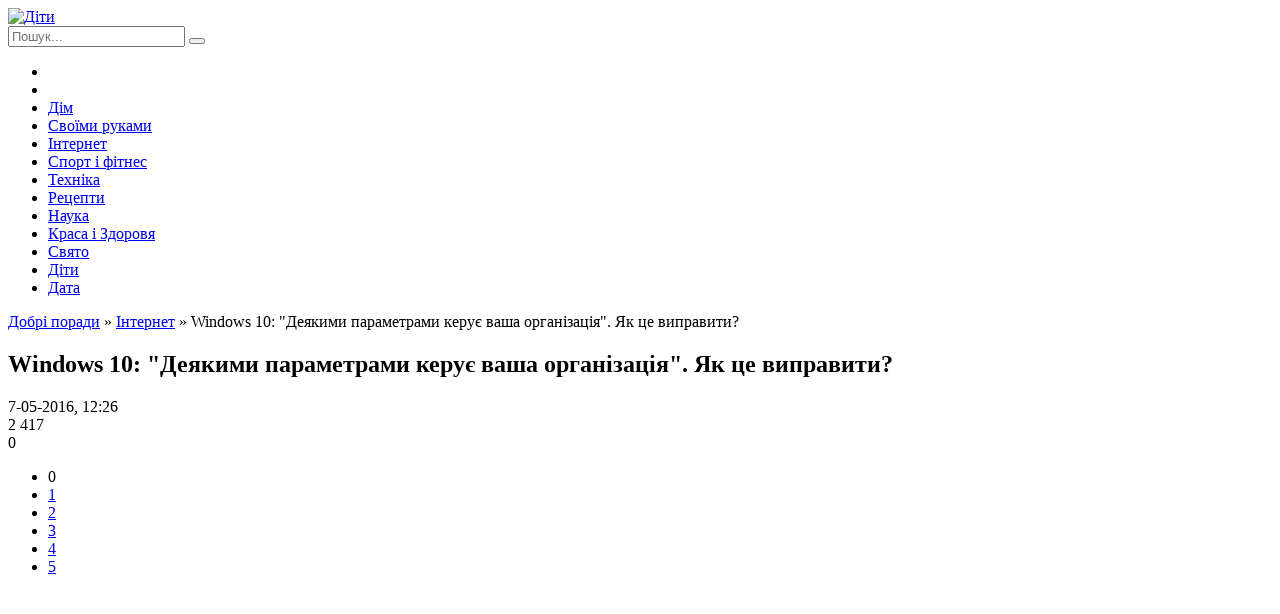

--- FILE ---
content_type: text/html; charset=windows-1251
request_url: https://poradu.pp.ua/internet/47857-windows-10-deyakimi-parametrami-keruye-vasha-organzacya-yak-ce-vipraviti.html
body_size: 12706
content:
<!DOCTYPE html>
<html lang="ua">
<head>
	<meta charset="windows-1251">
<title>Windows 10: "Деякими параметрами керує ваша організація". Як це виправити?</title>
<meta name="description" content="Не так давно вийшло дітище корпорації Microsoft у вигляді новітньої «ос» Windows 10 було сприйнято в світовому компютерному співтоваристві зовсім неоднозначно. Зокрема, критика стосувалася з,">
<meta name="keywords" content="давно, співтоваристві, компютерному, зовсім, неоднозначно, критика, Зокрема, світовому, сприйнято, дітище, вийшло, корпорації, Microsoft, Windows, новітньої, вигляді, стосувалася, занадто, організація»">
<meta name="generator" content="DataLife Engine (http://dle-news.ru)">
<meta property="og:site_name" content="Добрі поради">
<meta property="og:type" content="article">
<meta property="og:title" content="Windows 10: &quot;Деякими параметрами керує ваша організація&quot;. Як це виправити?">
<meta property="og:url" content="https://poradu.pp.ua/internet/47857-windows-10-deyakimi-parametrami-keruye-vasha-organzacya-yak-ce-vipraviti.html">
<meta property="og:image" content="http://poradu.pp.ua/uploads/posts/2016-05/thumbs/windows-10-deyakimi-parametrami-keruye-vasha-organzacya-yak-ce-vipraviti_541.jpeg">
<link rel="search" type="application/opensearchdescription+xml" href="https://poradu.pp.ua/engine/opensearch.php" title="Добрі поради">
<link rel="canonical" href="https://poradu.pp.ua/internet/47857-windows-10-deyakimi-parametrami-keruye-vasha-organzacya-yak-ce-vipraviti.html">
<link rel="alternate" type="application/rss+xml" title="Добрі поради" href="https://poradu.pp.ua/rss.xml">

<script src="/engine/classes/min/index.php?charset=windows-1251&amp;g=general&amp;v=23"></script>
<script src="/engine/classes/min/index.php?charset=windows-1251&amp;f=engine/classes/js/jqueryui.js,engine/classes/js/dle_js.js,engine/classes/highslide/highslide.js,engine/classes/masha/masha.js&amp;v=23" defer></script>
	 <meta name="viewport" content="width=device-width, initial-scale=1.0" />
	  <link rel="shortcut icon" href="/templates/poradum/images/favicon.png" />
	  <link href="/templates/poradum/style/styles.css" type="text/css" rel="stylesheet" />
	  <link href="/templates/poradum/style/engine.css" type="text/css" rel="stylesheet" />
	  <link href="https://fonts.googleapis.com/css?family=PT+Sans:400,400i,700,700i&amp;subset=cyrillic" rel="stylesheet"> 
<script async src="https://pagead2.googlesyndication.com/pagead/js/adsbygoogle.js?client=ca-pub-5643883857378436"
     crossorigin="anonymous"></script>
    </head>

<body>

<div class="wrap">
	<div class="block center">
	
		<header class="header">
			<a href="/" class="logo" title="На головну"><img src="/templates/poradum/images/logo.png" alt="Діти"></a>
			<div class="logo-desc">
			   
			</div>
			<div class="search-wrap">
				<form id="quicksearch" method="post">
					<input type="hidden" name="do" value="search" />
					<input type="hidden" name="subaction" value="search" />
					<div class="search-box">
					    <input id="story" name="story" placeholder="Пошук..." type="text" autocomplete="off" />
						<button type="submit" title="Знайти"><span class="fa fa-search"></span></button>
					</div>
				</form>
			</div>
			<div class="btn-menu"><span class="fa fa-bars"></span></div>
			<div class="login-btns">
			  
			</div>
			<div class="headline"></div>
		</header>
		
		<!-- END HEADER -->
				<ul class="nav-menu1 clearfix to-mob">
			<li>
				
			<li>
                <li><a href="/dim">Дім</a></li>
				<li><a href="/svoyimi-rukami">Своїми руками</a></li>
				<li><a href="/internet">Інтернет</a></li>
				<li><a href="/sport-ftnes">Спорт і фітнес</a></li>
				<li><a href="/tehnka-tehnologyi">Техніка</a></li>
				<li><a href="/recepti">Рецепти</a></li>
				<li><a href="/nauka">Наука</a></li>
				<li><a href="/krasa-zdorovya">Краса і Здоровя</a></li>
                <li><a href="/svyato">Свято</a></li>
                <li><a href="/diti">Діти</a></li>
                <li><a href="/data-vihodu">Дата</a></li>		
            </li>
        </ul>
		
		<!-- END NAV -->
		
		<div class="cols clearfix">
		
			<main class="main">
			    
			
			    <div class="speedbar nowrap"><span id="dle-speedbar" itemscope itemtype="https://schema.org/BreadcrumbList"><span itemprop="itemListElement" itemscope itemtype="https://schema.org/ListItem"><meta itemprop="position" content="1"><a href="https://poradu.pp.ua/" itemprop="item"><span itemprop="name">Добрі поради</span></a></span> &raquo; <span itemprop="itemListElement" itemscope itemtype="https://schema.org/ListItem"><meta itemprop="position" content="2"><a href="https://poradu.pp.ua/internet/" itemprop="item"><span itemprop="name">Інтернет</span></a></span> &raquo; Windows 10: "Деякими параметрами керує ваша організація". Як це виправити?</span></div>
			
				
				
				<div class="cont clearfix ">
					<div id='dle-content'><article class="full">

	<h1>Windows 10: &quot;Деякими параметрами керує ваша організація&quot;. Як це виправити? </h1>
	
	<div class="full-meta clearfix ignore-select">
        <div class="main-item-date icon-l"><span class="fa fa-clock-o"></span>7-05-2016, 12:26</div>
		<div class="main-item-date icon-l"><span class="fa fa-eye"></span>2 417</div>
		<div class="main-item-date icon-l"><span class="fa fa-commenting"></span>0</div>
		<div class="main-item-date icon-l to-fav frate">
            <div id='ratig-layer-47857'>
	<div class="rating">
		<ul class="unit-rating">
		<li class="current-rating" style="width:0%;">0</li>
		<li><a href="#" title="Погано" class="r1-unit" onclick="doRate('1', '47857'); return false;">1</a></li>
		<li><a href="#" title="Задовільно" class="r2-unit" onclick="doRate('2', '47857'); return false;">2</a></li>
		<li><a href="#" title="Середньо" class="r3-unit" onclick="doRate('3', '47857'); return false;">3</a></li>
		<li><a href="#" title="Добре" class="r4-unit" onclick="doRate('4', '47857'); return false;">4</a></li>
		<li><a href="#" title="Відмінно" class="r5-unit" onclick="doRate('5', '47857'); return false;">5</a></li>
		</ul>
	</div>
</div>
		</div>
		

	</div>
	<script async src="//pagead2.googlesyndication.com/pagead/js/adsbygoogle.js"></script>
<ins class="adsbygoogle"
     style="display:block; text-align:center;"
     data-ad-layout="in-article"
     data-ad-format="fluid"
     data-ad-client="ca-pub-5643883857378436"
     data-ad-slot="1989283763"></ins>
<script>
     (adsbygoogle = window.adsbygoogle || []).push({});
</script>
	<div class="full-text video-box clearfix" id="full-text">
		Не так давно вийшло дітище корпорації Microsoft у вигляді новітньої «ос» Windows 10 було сприйнято в світовому комп'ютерному співтоваристві зовсім неоднозначно. Зокрема, критика стосувалася занадто сильних обмежень, що стосуються повноцінної налаштування і управління «операційкою Windows 10. «Деякими параметрами керує ваша організація» - часто з'являється повідомлення з цього розряду. Зупинимося на тому, чому і коли воно з'являється, а також розглянемо деякі методи його безпечного відключення.     <br />     <h2> Що значить «Деякими параметрами керує ваша організація»? </h2>  Проблему появи такого напису на моніторі комп'ютера або на екрані ноутбука при налаштуванні параметрів спочатку слід розуміти як певне обмеження доступу до певних функцій системи. Іншими словами, навіть якщо користувач встановив офіційну версію системи, він не може нею керувати і застосовувати ті параметри, які потрібні саме йому, а не комусь іншому.    <div align="center"><!--TBegin:http://poradu.pp.ua/uploads/posts/2016-05/windows-10-deyakimi-parametrami-keruye-vasha-organzacya-yak-ce-vipraviti_541.jpeg|--><a href="http://poradu.pp.ua/uploads/posts/2016-05/windows-10-deyakimi-parametrami-keruye-vasha-organzacya-yak-ce-vipraviti_541.jpeg" rel="highslide" class="highslide"><img src="/uploads/posts/2016-05/thumbs/windows-10-deyakimi-parametrami-keruye-vasha-organzacya-yak-ce-vipraviti_541.jpeg" alt='Windows 10: &quot;Деякими параметрами керує ваша організація&quot;. Як це виправити?' title='Windows 10: &quot;Деякими параметрами керує ваша організація&quot;. Як це виправити?'  /></a><!--TEnd--></div>   І тут потрібно роз'яснити, що під керуючою організацією мається на увазі не якась фірма, в якій людина може працювати (адже і на домашніх терміналах може з'являтися екран блокування «Деякими параметрами керує ваша організація», коли ні до якого підприємству комп'ютер не підключений). Тут в якості такої організації може виступати або адміністратор локального комп'ютера, або адміністратор домену (грубо кажучи, сисадмін), якщо термінал підключено до єдиної локальної мережі.     <br />     <div align="center"><!--TBegin:http://poradu.pp.ua/uploads/posts/2016-05/windows-10-deyakimi-parametrami-keruye-vasha-organzacya-yak-ce-vipraviti_642.jpeg|--><a href="http://poradu.pp.ua/uploads/posts/2016-05/windows-10-deyakimi-parametrami-keruye-vasha-organzacya-yak-ce-vipraviti_642.jpeg" rel="highslide" class="highslide"><img src="/uploads/posts/2016-05/thumbs/windows-10-deyakimi-parametrami-keruye-vasha-organzacya-yak-ce-vipraviti_642.jpeg" alt='Windows 10: &quot;Деякими параметрами керує ваша організація&quot;. Як це виправити?' title='Windows 10: &quot;Деякими параметрами керує ваша організація&quot;. Як це виправити?'  /></a><!--TEnd--></div>    А в деяких непередбачених ситуаціях навіть дії адміна здатні призвести до виникнення такої проблеми (якщо хто не знає, починаючи з «сімки», в системі з'явився так званий «Суперадминистратор», від імені якого іноді доводиться запускати деякі програми, і неважливо, що у користувача є обліковий запис адміна з усіма належними правами). Таку обліковий запис, до речі, теж можна відключити або видалити без всяких проблем. Але зараз не про це.   <h2> Рядок у налаштуваннях Windows 10 «Деякими параметрами керує ваша організація»: причини появи </h2>  Як вважається, найбільш ймовірними причинами спрацьовування блокування є грубе втручання в роботу системи або відключення деяких критично важливих для коректного функціонування компонентів з боку користувача. Грубо кажучи, система блокує деякі дії по зміні конфігурації, щоб запобігти появі можливих збоїв і неполадки, які можуть привести до повної непрацездатності «Віндовс 10». «Деякими параметрами керує ваша організація» - як раз-таки і сигналізує про те, що доступ до змінним параметрами заблокований самою системою на рівні адміністратора або навіть суперадміністратора.   На жаль, багато хто з нас не з чуток знають, наскільки шкідливою буває «Вінда», а її обмеження часто і взагалі не обґрунтовані. Тим не менш здорове зерно в цьому є. Проте зауважимо відразу лякатися появи попередження про те, що деякими параметрами керує ваша організація, не варто. Це не критично, і забирається такий екран досить просто. Але про це дещо пізніше.      <br />    <h2> Мета встановлених за замовчуванням обмежень </h2>  Тепер кілька слів про те, для чого потрібно було вводити такі жорсткі заходи. Як вважають багато фахівців, незважаючи на всі засоби самовідновлення, Windows 10 як і всі її попередниці, досить сильно вразлива в плані несанкціонованого зміни критичних параметрів.   Тут, мабуть, їх можна трактувати як якийсь захист від недосвідчених користувачів по типу того, як в самій «операційки» ховаються важливі системні папки і файли, зміна або випадкове видалення яких може самим кардинальним чином вплинути на працездатність всієї системи.   <div align="center"><!--TBegin:http://poradu.pp.ua/uploads/posts/2016-05/windows-10-deyakimi-parametrami-keruye-vasha-organzacya-yak-ce-vipraviti_373.jpeg|--><a href="http://poradu.pp.ua/uploads/posts/2016-05/windows-10-deyakimi-parametrami-keruye-vasha-organzacya-yak-ce-vipraviti_373.jpeg" rel="highslide" class="highslide"><img src="/uploads/posts/2016-05/thumbs/windows-10-deyakimi-parametrami-keruye-vasha-organzacya-yak-ce-vipraviti_373.jpeg" alt='Windows 10: &quot;Деякими параметрами керує ваша організація&quot;. Як це виправити?' title='Windows 10: &quot;Деякими параметрами керує ваша організація&quot;. Як це виправити?'  /></a><!--TEnd--></div>   Ні, звичайно, в плані безпеки локальних комп'ютерних мереж тут питань немає, адже у них, як правило, застосовуються єдині налаштування групових політик, що підвищує рівень безпеки того ж підприємства. І далеко не кожен керівник або системний адміністратор захоче, щоб в результаті зміни таких параметрів в загальній системі утворився пролом. Логіка залізна, тут не посперечаєшся. Але от що робити користувачеві, який не прив'язаний до «локалці» або до якогось конкретного підприємства, а працює з комп'ютером виключно вдома, а на екрані раптом ні з того ні з сього з'являється напис: «Деякими параметрами керує ваша організація»? Як відключити її, що робити? Юзер починає кидатися з боку в бік у пошуках рішення, а деякі доходять до того, що форматують розділи і встановлювати заново систему, вважаючи, що підхопили вірус. Погодьтеся, приємного в цьому мало. Тим не менш, якщо вже на екрані з'явилося повідомлення про те, що деякими параметрами керує ваша організація, рішення щодо усунення такої неприємності все ж є.  <h2> Навіщо змінювати налаштування за замовчуванням </h2>  Само собою, зараз мова не йде тому, щоб відключити екран блокування з метою проведення якихось експериментів з системою. У більшості випадків навіть при критичних збої відновити її можна.       <br />     Тут питання, швидше, в тому, що користувач хоче прибрати блокування для забезпечення створення власних найбільш зручних для нього налаштувань і параметрів. Природно, без необхідних знань проробляти такі процедури не рекомендується, однак для просунутих юзерів в цьому є сенс. Найчастіше це може стосуватися специфічного програмного забезпечення, яке без можливості зміни конфігурації просто не буде працювати, або персоналізації дозвільних налаштувань для якихось своїх цілей, та хіба мало що. Деякі можуть заперечити, мовляв, встанови собі віртуальну машину і роби з нею, що хочеш. А якщо така можливість відсутня (хоча б унаслідок слабкої конфігурації комп'ютера або нестачі оперативної пам'яті або дискового простору), або користувач просто не хоче її встановлювати?   <div align="center"><!--TBegin:http://poradu.pp.ua/uploads/posts/2016-05/windows-10-deyakimi-parametrami-keruye-vasha-organzacya-yak-ce-vipraviti_264.jpeg|--><a href="http://poradu.pp.ua/uploads/posts/2016-05/windows-10-deyakimi-parametrami-keruye-vasha-organzacya-yak-ce-vipraviti_264.jpeg" rel="highslide" class="highslide"><img src="/uploads/posts/2016-05/thumbs/windows-10-deyakimi-parametrami-keruye-vasha-organzacya-yak-ce-vipraviti_264.jpeg" alt='Windows 10: &quot;Деякими параметрами керує ваша організація&quot;. Як це виправити?' title='Windows 10: &quot;Деякими параметрами керує ваша організація&quot;. Як це виправити?'  /></a><!--TEnd--></div>   Часто буває і так, що система сама на певному етапі роботи запропонувала змінити параметри групової політики, а користувач погодився, просто не дивлячись. Ось тут і знадобляться додаткові знання.  <h2> Можна відключити блокування, і хто може це зробити? </h2>  Тепер-то ми і підходимо до нагального питання відключення блокіратора, що видає рядок «Деякими параметрами керує ваша організація». Як прибрати його раз і назавжди, буде сказано трохи пізніше, а зараз подивимося, хто може виконати таке відключення.   ОС Windows хоч і є жорсткою в цьому відношенні, обійти її обмеження можна зовсім елементарно. Справа стосується групових політик, і налаштувати їх може не тільки адмін, але й навіть сам локальний користувач, чий термінал знаходиться в мережі. Так-так! Така можливість є, правда, за умови, що доступ до деяких компонентів системи не обмежений самим адміністратором мережі (хоча, за великим рахунком, можна і обійти їх). Але зараз не про це.   <h2> Зміна ключів системного реєстру </h2>  Отже, маємо повідомлення у Windows 10 «Деякими параметрами керує ваша організація». Існує кілька способів його усунення і відключення блокуючого модуля взагалі. Найбільш прийнятним і найпростішим вважаються зміни параметрів системного реєстру. Вхід в редактор здійснюється введенням в рядку меню «Виконати» (Win + R) команди regedit.   <div align="center"><!--TBegin:http://poradu.pp.ua/uploads/posts/2016-05/windows-10-deyakimi-parametrami-keruye-vasha-organzacya-yak-ce-vipraviti_505.jpeg|--><a href="http://poradu.pp.ua/uploads/posts/2016-05/windows-10-deyakimi-parametrami-keruye-vasha-organzacya-yak-ce-vipraviti_505.jpeg" rel="highslide" class="highslide"><img src="/uploads/posts/2016-05/thumbs/windows-10-deyakimi-parametrami-keruye-vasha-organzacya-yak-ce-vipraviti_505.jpeg" alt='Windows 10: &quot;Деякими параметрами керує ваша організація&quot;. Як це виправити?' title='Windows 10: &quot;Деякими параметрами керує ваша організація&quot;. Як це виправити?'  /></a><!--TEnd--></div>   Тут нас цікавить розділ Policies, який знаходиться в дереві папок HKLM. В самому розділі є підпапка персоналізації (Personalization). Праворуч у вікні параметр DWORD NoLockScreen. Його потрібно просто видалити. Вкрай важливо перед проведенням цієї операції зробити резервну копію реєстру (рядок експорту в файловому меню), а то, як кажуть, мало що.   Такий підхід хоч і простий, проте допомагає не завжди (наприклад, при запуску відновлення системи з точки, яка передувала змін у реєстрі). Значення за замовчуванням будуть встановлені автоматично.  <h2> Використання параметрів групових політик </h2>  Більш дієвим в цьому відношенні виглядає зміна параметрів групових політик, хоча багато фахівців і визнають такий спосіб досить небезпечним.   <div align="center"><!--TBegin:http://poradu.pp.ua/uploads/posts/2016-05/windows-10-deyakimi-parametrami-keruye-vasha-organzacya-yak-ce-vipraviti_776.jpeg|--><a href="http://poradu.pp.ua/uploads/posts/2016-05/windows-10-deyakimi-parametrami-keruye-vasha-organzacya-yak-ce-vipraviti_776.jpeg" rel="highslide" class="highslide"><img src="/uploads/posts/2016-05/thumbs/windows-10-deyakimi-parametrami-keruye-vasha-organzacya-yak-ce-vipraviti_776.jpeg" alt='Windows 10: &quot;Деякими параметрами керує ваша організація&quot;. Як це виправити?' title='Windows 10: &quot;Деякими параметрами керує ваша організація&quot;. Як це виправити?'  /></a><!--TEnd--></div>   Тут нам потрібно увійти у відповідний редактор. Для цього використовується команда gpedit.msc, що вводиться, знову ж таки, в меню «Виконати». Тепер переходимо до конфігурації комп'ютера, спускаємося до розділу адміністративних шаблонів і знаходимо там меню налаштувань (All Settings). Праворуч можна буде відключити все, що дійсно заважає роботі. Для цього спочатку сортуємо компоненти стану (включений або вимкнений – Enabled/Disabled). Бажано, щоб включені компоненти були зверху. Тепер значення кожного такого параметра потрібно перевести в стан «Не задано» (Not configured). В принципі, не буде нічого страшного в тому, щоб відключити всі. Ось тоді екран блокування Windows 10 «Деякими параметрами керує ваша організація» зникне назавжди.  <h2> Відключення екрану блокування з командного рядка </h2>  Ще один спосіб відключення блокування полягає у використанні командного рядка. Більшість користувачів таких команд не знає, але в якості прикладу наведемо одну з них.   Викликаємо командний рядок (cmd у меню «Виконати») і прописуємо в неї наступне:   <div align="center"><!--TBegin:http://poradu.pp.ua/uploads/posts/2016-05/windows-10-deyakimi-parametrami-keruye-vasha-organzacya-yak-ce-vipraviti_427.jpeg|--><a href="http://poradu.pp.ua/uploads/posts/2016-05/windows-10-deyakimi-parametrami-keruye-vasha-organzacya-yak-ce-vipraviti_427.jpeg" rel="highslide" class="highslide"><img src="/uploads/posts/2016-05/thumbs/windows-10-deyakimi-parametrami-keruye-vasha-organzacya-yak-ce-vipraviti_427.jpeg" alt='Windows 10: &quot;Деякими параметрами керує ваша організація&quot;. Як це виправити?' title='Windows 10: &quot;Деякими параметрами керує ваша організація&quot;. Як це виправити?'  /></a><!--TEnd--></div>   Після цього натискаємо клавішу вводу Enter, чекаємо закінчення процесу виконання і перевантажуємо систему. Іноді рекомендується відключити і так званий Windows Defender, але він, як правило, особливо впливу на блокування доступу до зміни критичних параметрів не надає. Такі випадки зустрічаються вкрай рідко.   <div align="center"><!--TBegin:http://poradu.pp.ua/uploads/posts/2016-05/windows-10-deyakimi-parametrami-keruye-vasha-organzacya-yak-ce-vipraviti_668.jpeg|--><a href="http://poradu.pp.ua/uploads/posts/2016-05/windows-10-deyakimi-parametrami-keruye-vasha-organzacya-yak-ce-vipraviti_668.jpeg" rel="highslide" class="highslide"><img src="/uploads/posts/2016-05/thumbs/windows-10-deyakimi-parametrami-keruye-vasha-organzacya-yak-ce-vipraviti_668.jpeg" alt='Windows 10: &quot;Деякими параметрами керує ваша організація&quot;. Як це виправити?' title='Windows 10: &quot;Деякими параметрами керує ваша організація&quot;. Як це виправити?'  /></a><!--TEnd--></div>   В деяких випадках можна спробувати відключити засоби, за допомогою яких сама система відстежує дії користувача, використовує їх для визначення місцезнаходження (телеметрія) і т. д. Але це, так би мовити, побічні дії.  <h2> Що робити, якщо вхід у систему після змін став неможливий? </h2>  Буває і так, що чи то з необережності, чи то випадково користувач щось робить неправильно, після чого вхід в систему буває неможливим, або система просто відмовляється працювати.   Тут потрібно буде зайнятися відновленням, але тільки з використанням системного диска або завантажувальної флешки зі скиданням пароля облікового запису, якщо такий був.  <h2> Відключати блокування чи ні: ось в чому питання </h2>  Нарешті, найголовніше: чи варто відключати блокування з боку системи? Якщо проблема полягає в тому, що екран з'являється тільки у випадках встановлення або функціонування специфічних програм і їх компонентів, які є офіційними і повинні працювати в середовищі Windows 10 як кажуть, залізно, тоді, звичайно. Але якщо юзер намагається поекспериментувати з налаштуванням критичних параметрів, робити цього не рекомендується. В крайньому випадку, краще заздалегідь зробити резервну копію реєстру, а також користувальницьких файлів, що зберігаються на комп'ютері, оскільки результат може виявитися зовсім не таким, яким його очікували побачити. Те ж саме стосується і обмежень, що накладаються на мережеві термінали з боку системних адміністраторів.
	</div>
	
	
	
	
	<script async src="//pagead2.googlesyndication.com/pagead/js/adsbygoogle.js"></script>
<ins class="adsbygoogle"
     style="display:block; text-align:center;"
     data-ad-layout="in-article"
     data-ad-format="fluid"
     data-ad-client="ca-pub-5643883857378436"
     data-ad-slot="1989283763"></ins>
<script>
     (adsbygoogle = window.adsbygoogle || []).push({});
</script>
   
    <div class="rels ignore-select">


        <div class="mtitle">Схожі добрі поради по темі</div>
		<div class="cont floats clearfix">
			 <script async src="//pagead2.googlesyndication.com/pagead/js/adsbygoogle.js"></script>
<!-- для порад -->
<ins class="adsbygoogle"
     style="display:block"
     data-ad-client="ca-pub-5643883857378436"
     data-ad-slot="7594427102"
     data-ad-format="autorelaxed"></ins>
<script>
(adsbygoogle = window.adsbygoogle || []).push({});
</script>
            
            
            
            <div class="thumb">
	<div class="th-in">
		<a class="th-img img-resp" href="https://poradu.pp.ua/internet/31344-zaparolennaya-papka-yak-stvoriti-papku-papki-na-robochomu-stol-dostup-do-papok-windows-papka-ce.html">
			<img src="/uploads/posts/2016-01/thumbs/zaparolennaya-papka-yak-stvoriti-papku-papki-na-robochomu-stol-dostup-do-papok-windows-papka-ce_731.jpeg" alt="Запаролена папка. Як створити папку? Папки на робочому столі. Доступ до папок Windows. Папка - це">
		</a>
		<div class="th-desc">
			<a class="th-title" href="https://poradu.pp.ua/internet/31344-zaparolennaya-papka-yak-stvoriti-papku-papki-na-robochomu-stol-dostup-do-papok-windows-papka-ce.html">Запаролена папка. Як створити папку? Папки на робочому столі. Доступ до папок Windows. Папка - це</a>
			<div class="th-cat"><a href="https://poradu.pp.ua/internet/">Інтернет</a></div>
			<div class="th-text">Знання елементів комп'ютера, що значно полегшує життя. І сьогодні ми розберемося, що собою являє папка Windows. Для чого вона потрібна? Якою може</div>
		</div>
	</div>
</div><div class="thumb">
	<div class="th-in">
		<a class="th-img img-resp" href="https://poradu.pp.ua/internet/31090-yak-dznatisya-versyu-windows-vstanovlenu-na-kompyuter.html">
			<img src="/uploads/posts/2016-01/thumbs/yak-dznatisya-versyu-windows-vstanovlenu-na-kompyuter_581.jpeg" alt="Як дізнатися версію Windows, встановлену на комп&#039;ютері?">
		</a>
		<div class="th-desc">
			<a class="th-title" href="https://poradu.pp.ua/internet/31090-yak-dznatisya-versyu-windows-vstanovlenu-na-kompyuter.html">Як дізнатися версію Windows, встановлену на комп&#039;ютері?</a>
			<div class="th-cat"><a href="https://poradu.pp.ua/internet/">Інтернет</a></div>
			<div class="th-text">Програми можуть працювати тільки з певними операційними системами. Як визначити версію на комп'ютері?</div>
		</div>
	</div>
</div><div class="thumb">
	<div class="th-in">
		<a class="th-img img-resp" href="https://poradu.pp.ua/tehnka-tehnologyi/8381-yak-znesti-windows-7-vstanoviti-nshu-sistemu.html">
			<img src="/uploads/posts/2015-04/thumbs/yak-znesti-windows-7-vstanoviti-nshu-sistemu_901.jpeg" alt="Як знести Windows 7 і встановити іншу систему">
		</a>
		<div class="th-desc">
			<a class="th-title" href="https://poradu.pp.ua/tehnka-tehnologyi/8381-yak-znesti-windows-7-vstanoviti-nshu-sistemu.html">Як знести Windows 7 і встановити іншу систему</a>
			<div class="th-cat"><a href="https://poradu.pp.ua/tehnka-tehnologyi/">Техніка і технології</a></div>
			<div class="th-text">Якщо ви придбали ноутбук, на якому встановлена "Сімка", і вас з якихось причин вона не влаштовує, ви хочете встановити ХР, я зараз розповім про те,</div>
		</div>
	</div>
</div><div class="thumb">
	<div class="th-in">
		<a class="th-img img-resp" href="https://poradu.pp.ua/tehnka-tehnologyi/8306-yak-perevstanoviti-windows-nstrukcya-dlya-chaynikv.html">
			<img src="/uploads/posts/2015-04/yak-perevstanoviti-windows-nstrukcya-dlya-chaynikv_471.jpeg" alt="Як перевстановити Windows: інструкція для чайників">
		</a>
		<div class="th-desc">
			<a class="th-title" href="https://poradu.pp.ua/tehnka-tehnologyi/8306-yak-perevstanoviti-windows-nstrukcya-dlya-chaynikv.html">Як перевстановити Windows: інструкція для чайників</a>
			<div class="th-cat"><a href="https://poradu.pp.ua/tehnka-tehnologyi/">Техніка і технології</a></div>
			<div class="th-text">Якщо ви перевстановлюєте систему вперше, не лякайтеся - нічого складного в цьому немає. Для початку вам знадобиться комп'ютер або ноутбук, диск з</div>
		</div>
	</div>
</div><div class="thumb">
	<div class="th-in">
		<a class="th-img img-resp" href="https://poradu.pp.ua/tehnka-tehnologyi/7443-chorniy-ekran-pri-zavantazhenn-windows-7-yak-vipraviti-situacyu.html">
			<img src="/uploads/posts/2015-03/chorniy-ekran-pri-zavantazhenn-windows-7-yak-vipraviti-situacyu_481.jpeg" alt="Чорний екран при завантаженні Windows 7: як виправити ситуацію?">
		</a>
		<div class="th-desc">
			<a class="th-title" href="https://poradu.pp.ua/tehnka-tehnologyi/7443-chorniy-ekran-pri-zavantazhenn-windows-7-yak-vipraviti-situacyu.html">Чорний екран при завантаженні Windows 7: як виправити ситуацію?</a>
			<div class="th-cat"><a href="https://poradu.pp.ua/tehnka-tehnologyi/">Техніка і технології</a></div>
			<div class="th-text">Проблема чорного екрана достатньо актуальна. Тому в статті ми розглянемо основні причини його появи і спобличчя усунення неполадок.</div>
		</div>
	</div>
</div><div class="thumb">
	<div class="th-in">
		<a class="th-img img-resp" href="https://poradu.pp.ua/tehnka-tehnologyi/7434-gbernacya-windows-7-ta-nsh-vidi-snu.html">
			<img src="/uploads/posts/2015-03/gbernacya-windows-7-ta-nsh-vidi-snu_471.jpeg" alt="Гібернація Windows 7 та інші види &quot;сну&quot;">
		</a>
		<div class="th-desc">
			<a class="th-title" href="https://poradu.pp.ua/tehnka-tehnologyi/7434-gbernacya-windows-7-ta-nsh-vidi-snu.html">Гібернація Windows 7 та інші види &quot;сну&quot;</a>
			<div class="th-cat"><a href="https://poradu.pp.ua/tehnka-tehnologyi/">Техніка і технології</a></div>
			<div class="th-text">Що таке сон, сплячий режим, режим глибокого сну? Windows 7 - це операційна система нового покоління, яка має безліч вдосконалених функцій. Режим</div>
		</div>
	</div>
</div>
		</div>
	</div>
	
	
	<div class="full-comms ignore-select" id="full-comms">
	
		<div class="comms-title icon-l fx-row fx-middle">
			
		</div>
		
		<!--dleaddcomments-->
		<!--dlecomments-->
		<!--dlenavigationcomments-->
	</div>
</article></div>
				</div>
			</main>
			
			<aside class="side">
				<div class="side-box to-mob">
					
				</div>
				<div class="side-box">
					<script async src="https://pagead2.googlesyndication.com/pagead/js/adsbygoogle.js"></script>
<!-- невс -->
<ins class="adsbygoogle"
     style="display:block"
     data-ad-client="ca-pub-5643883857378436"
     data-ad-slot="1463763905"
     data-ad-format="auto"
     data-full-width-responsive="true"></ins>
<script>
     (adsbygoogle = window.adsbygoogle || []).push({});
</script>
                    <div class="side-bt"><b style="color:#404080">Цікаві статті</b></div>
					<div class="side-bc">
						<a class="side-item clearfix" href="https://poradu.pp.ua/nauka/54816-zhnoch-slovyansk-mena-ta-yih-znachennya.html">
	<div class="side-img img-box img-fit">
	    <img src="/uploads/posts/2025-12/thumbs/1765120027_zhnoch-slovyansk-mena-ta-yih-znachennya.jpg" alt="Жіночі слов&#039;янські імена та їх значення">
	</div>
	<div class="side-title">Жіночі слов&#039;янські імена та їх значення</div>
	<div class="side-cat">Цікаве</div>
</a><a class="side-item clearfix" href="https://poradu.pp.ua/recepti/54815-yak-zvariti-kukurudzu-smachnoyu.html">
	<div class="side-img img-box img-fit">
	    <img src="/uploads/posts/2025-08/thumbs/1754928710_kukurudza.jpg" alt="Як зварити кукурудзу смачною">
	</div>
	<div class="side-title">Як зварити кукурудзу смачною</div>
	<div class="side-cat">Рецепти</div>
</a><a class="side-item clearfix" href="https://poradu.pp.ua/dim/54814-koli-kopati-kartoplyu-pravelno.html">
	<div class="side-img img-box img-fit">
	    <img src="/uploads/posts/2025-08/thumbs/1754925693_koli-kopati-kartoplyu-pravelno.jpeg" alt="Коли копати картоплю правельно?">
	</div>
	<div class="side-title">Коли копати картоплю правельно?</div>
	<div class="side-cat">Дім</div>
</a><a class="side-item clearfix" href="https://poradu.pp.ua/svyato/54813-sklki-troyand-mozhna-daruvati-dvchin-yakogo-koloru-znachennya.html">
	<div class="side-img img-box img-fit">
	    <img src="/uploads/posts/2025-05/thumbs/1746355360_sklki-troyand-mozhna-daruvati-dvchin-yakogo-koloru-znachennya.jpg" alt="Скільки троянд можна дарувати дівчині і якого кольору значення">
	</div>
	<div class="side-title">Скільки троянд можна дарувати дівчині і якого кольору значення</div>
	<div class="side-cat">Свято</div>
</a><a class="side-item clearfix" href="https://poradu.pp.ua/recepti/54812-yak-smachno-zamarinuvati-sokovitiy-shashlik-z-svinini.html">
	<div class="side-img img-box img-fit">
	    <img src="/uploads/posts/2025-05/thumbs/1746354280_yak-smachno-zamarinuvati-sokovitiy-shashlik-z-svinini.jpg" alt="Як смачно замаринувати соковитий шашлик зі свинини">
	</div>
	<div class="side-title">Як смачно замаринувати соковитий шашлик зі свинини</div>
	<div class="side-cat">Рецепти</div>
</a>
					</div>
				</div>
				<div class="side-box">
					<script async src="//pagead2.googlesyndication.com/pagead/js/adsbygoogle.js"></script>
<!-- мобільний -->
<ins class="adsbygoogle"
     style="display:block"
     data-ad-client="ca-pub-5643883857378436"
     data-ad-slot="3303623106"
     data-ad-format="auto"></ins>
<script>
(adsbygoogle = window.adsbygoogle || []).push({});
</script>
				</div>
				<div class="side-box">
					
				</div>
				
                <div class="side-box">
					<div class="side-bt"><b style="color:#404080">Популярне</b></div>
					
                    <div class="side-bc">
						<a class="side-item clearfix" href="https://poradu.pp.ua/tehnka-tehnologyi/7398-scho-take-reversivniy-ruh.html">
	<div class="side-img img-box img-fit">
	    <img src="/uploads/posts/2015-03/thumbs/scho-take-reversivniy-ruh_101.jpeg" alt="Що таке реверсивний рух?">
	</div>
	<div class="side-title">Що таке реверсивний рух?</div>
	<div class="side-cat">Техніка і технології</div>
</a><a class="side-item clearfix" href="https://poradu.pp.ua/dim/36522-derevo-na-stnu-orignaln-deyi-nteryeru.html">
	<div class="side-img img-box img-fit">
	    <img src="/uploads/posts/2016-02/thumbs/derevo-na-stnu-orignaln-deyi-nteryeru_441.jpeg" alt="Дерево на стіну. Оригінальні ідеї інтер&#039;єру">
	</div>
	<div class="side-title">Дерево на стіну. Оригінальні ідеї інтер&#039;єру</div>
	<div class="side-cat">Дім</div>
</a><a class="side-item clearfix" href="https://poradu.pp.ua/nauka/23893-ndansk-mena-struktura-tradicyi-prikladi.html">
	<div class="side-img img-box img-fit">
	    <img src="/uploads/posts/2015-09/ndansk-mena-struktura-tradicyi-prikladi_571.jpeg" alt="Індіанські імена: структура, традиції, приклади">
	</div>
	<div class="side-title">Індіанські імена: структура, традиції, приклади</div>
	<div class="side-cat">Цікаве</div>
</a><a class="side-item clearfix" href="https://poradu.pp.ua/nauka/35612-scho-take-fyuzelyazh-ltaka-shema-pristry-elementi-konstrukcyi.html">
	<div class="side-img img-box img-fit">
	    <img src="/uploads/posts/2016-02/scho-take-fyuzelyazh-ltaka-shema-pristry-elementi-konstrukcyi_181.jpeg" alt="Що таке фюзеляж літака? Схема, пристрій, елементи конструкції">
	</div>
	<div class="side-title">Що таке фюзеляж літака? Схема, пристрій, елементи конструкції</div>
	<div class="side-cat">Цікаве</div>
</a><a class="side-item clearfix" href="https://poradu.pp.ua/nauka/46501-yak-zmnitisya-do-nevpznannya-zovn-vnutrshno-za-tizhden-za-msyac.html">
	<div class="side-img img-box img-fit">
	    <img src="/uploads/posts/2016-04/thumbs/yak-zmnitisya-do-nevpznannya-zovn-vnutrshno-za-tizhden-za-msyac_781.jpeg" alt="Як змінитися до невпізнання зовні і внутрішньо за тиждень, за місяць?">
	</div>
	<div class="side-title">Як змінитися до невпізнання зовні і внутрішньо за тиждень, за місяць?</div>
	<div class="side-cat">Цікаве</div>
</a>
					
                    </div>
				</div>
				<div class="side-box">
					
					<div class="side-bc">

					</div>
				</div>
			</aside>
			
		</div>
	</div>
	
	<!-- END WRAP-CENTER -->
	
	<footer class="footer center fx-row">
		<div class="ft-desc">
<div class="side-bt"><b style="color:#404080"></b></div>
          
       <div class="side-bt">Добрі поради на всі випадки життя. Цікаві факти і відео. Це живий і цікавий сайт добрих порад, знань і допомоги людям.</div>
        </div>
		<ul class="ft-menu">
                            <li><span class="sublink"></span></li>
          <div class="side-bt"><b style="color:#404080"></b></div>
					
        </ul>
		<div class="ft-feed-soc">
			<div class="ft-capt"></div>
			<div class="ft-soc clearfix">
			
			</div>
			<div class="side-bt"><div class="ft-capt"><b style="color:#404080">Підписка на обновлення</b></div></div>
			<div class="ft-feed">
			    <input id=" " name=" " placeholder="E-mail" type="text" />
				<button type="submit"><span class="fa fa-arrow-right"></span></button>
			</div>
		</div>
		<div class="ft-btm fx-row fx-middle">
			<div class="side-bt"><div class="ft-copyr">При копіюванні матеріалів лінк на наш сайт Рoradu.pp.ua обовязковий</a></div></div>
			<div class="ft-counts">

			
            </div>
		</div>
	</footer>
	
	<!-- END FOOTER -->
	
</div>
	
<!-- END WRAP -->
		


<script src="/templates/poradum/js/libs.js"></script>
<script>
<!--
var dle_root       = '/';
var dle_admin      = '';
var dle_login_hash = 'a1937cb59b22b024b3ee30cc74b0dd63997b1a96';
var dle_group      = 5;
var dle_skin       = 'poradum';
var dle_wysiwyg    = '0';
var quick_wysiwyg  = '0';
var dle_act_lang   = ["Так", "Ні", "Увести", "Скасувати", "Зберегти", "Вилучити", "Завантаження. Будь ласка, зачекайте..."];
var menu_short     = 'Швидке редагування';
var menu_full      = 'Повне редагування';
var menu_profile   = 'Перегляд профілю';
var menu_send      = 'Надіслати повідомлення';
var menu_uedit     = 'Адмін-центр';
var dle_info       = 'Інформація';
var dle_confirm    = 'Підтвердження';
var dle_prompt     = 'Уведення інформації';
var dle_req_field  = 'Заповніть усі необхідні поля';
var dle_del_agree  = 'Ви дійсно хочете вилучити? Цю дію неможливо буде скасувати';
var dle_spam_agree = 'Ви дійсно хочете позначити користувача як спамера? Це призведе до вилучення усіх його коментарів';
var dle_complaint  = 'Зазначте текст Вашої скарги для адміністрації:';
var dle_big_text   = 'Виділено завеликий клаптик тексту.';
var dle_orfo_title = 'Зазначте коментар для адміністрації до знайденої помилки на сторінці';
var dle_p_send     = 'Надіслати';
var dle_p_send_ok  = 'Сповіщення вдало надіслано';
var dle_save_ok    = 'Зміни вдало збережено. Оновити сторінку?';
var dle_reply_title= 'Відповідь на коментар';
var dle_tree_comm  = '0';
var dle_del_news   = 'Вилучити статтю';
var dle_sub_agree  = 'Ви дійсно хочете підписатися на коментарі до цієї публікації?';
var allow_dle_delete_news   = false;

jQuery(function($){

hs.graphicsDir = '/engine/classes/highslide/graphics/';
hs.wrapperClassName = 'rounded-white';
hs.outlineType = 'rounded-white';
hs.numberOfImagesToPreload = 0;
hs.captionEval = 'this.thumb.alt';
hs.showCredits = false;
hs.align = 'center';
hs.transitions = ['expand', 'crossfade'];

hs.lang = { loadingText : 'Завантаження...', playTitle : 'Перегляд слайд-шоу (пропуск)', pauseTitle:'Пауза', previousTitle : 'Попереднє зображення', nextTitle :'Наступне зображення',moveTitle :'Перемістити', closeTitle :'Закрити (Esc)',fullExpandTitle:'Розгорнути до повного розміру',restoreTitle:'Натисніть для закриття картинки, натисніть й утримуйте для переміщення',focusTitle:'Сфокусувати',loadingTitle:'Натисніть, щоб скасувати'
};
hs.slideshowGroup='fullnews'; hs.addSlideshow({slideshowGroup: 'fullnews', interval: 4000, repeat: false, useControls: true, fixedControls: 'fit', overlayOptions: { opacity: .75, position: 'bottom center', hideOnMouseOut: true } });

});
//-->
</script>




</body>
</html>
<!-- DataLife Engine Copyright SoftNews Media Group (http://dle-news.ru) -->


--- FILE ---
content_type: text/html; charset=utf-8
request_url: https://www.google.com/recaptcha/api2/aframe
body_size: 223
content:
<!DOCTYPE HTML><html><head><meta http-equiv="content-type" content="text/html; charset=UTF-8"></head><body><script nonce="XCkaga0SqT1gD0LPUH7KKw">/** Anti-fraud and anti-abuse applications only. See google.com/recaptcha */ try{var clients={'sodar':'https://pagead2.googlesyndication.com/pagead/sodar?'};window.addEventListener("message",function(a){try{if(a.source===window.parent){var b=JSON.parse(a.data);var c=clients[b['id']];if(c){var d=document.createElement('img');d.src=c+b['params']+'&rc='+(localStorage.getItem("rc::a")?sessionStorage.getItem("rc::b"):"");window.document.body.appendChild(d);sessionStorage.setItem("rc::e",parseInt(sessionStorage.getItem("rc::e")||0)+1);localStorage.setItem("rc::h",'1768967676439');}}}catch(b){}});window.parent.postMessage("_grecaptcha_ready", "*");}catch(b){}</script></body></html>